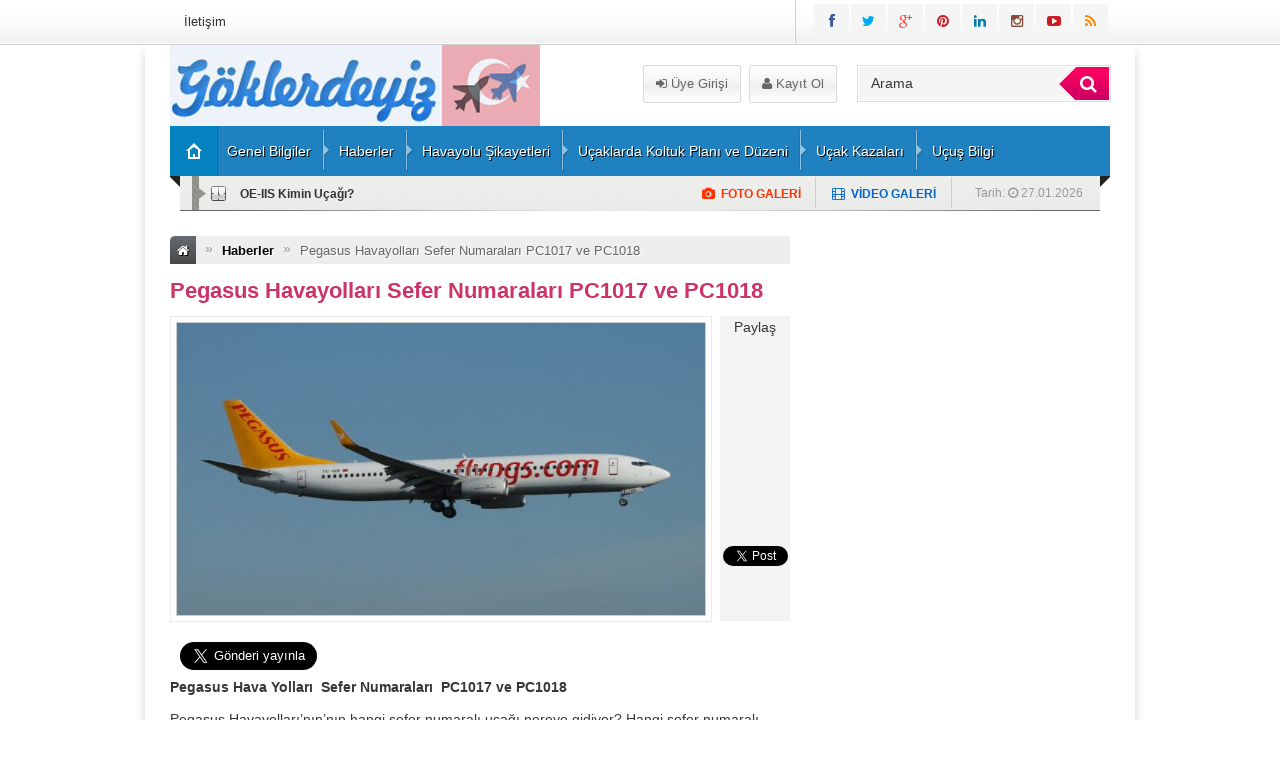

--- FILE ---
content_type: text/html; charset=UTF-8
request_url: https://www.goklerdeyiz.net/pegasus-havayollari-sefer-numaralari-pc1017-ve-pc1018/
body_size: 14649
content:
<!DOCTYPE html>
<html lang="tr"
    xmlns:og="http://opengraphprotocol.org/schema/"
    xmlns:fb="http://www.facebook.com/2008/fbml">
<head>
<meta charset="UTF-8" />
<link rel="stylesheet" type="text/css" media="all" href="https://www.goklerdeyiz.net/wp-content/themes/EsenPortal/style.css?v=1.4" />
<link href="https://www.goklerdeyiz.net/wp-content/themes/EsenPortal/css/animate.min.css" rel="stylesheet" />
 <link rel="shortcut icon" href="https://www.goklerdeyiz.net/wp-content/uploads/2021/03/Screenshot_3105.jpg" type="image/x-icon" /> 

<script async src="https://pagead2.googlesyndication.com/pagead/js/adsbygoogle.js?client=ca-pub-1860214482795112"
     crossorigin="anonymous"></script>
<script async src="//pagead2.googlesyndication.com/pagead/js/adsbygoogle.js"></script>
<script>
     (adsbygoogle = window.adsbygoogle || []).push({
          google_ad_client: "ca-pub-1860214482795112",
          enable_page_level_ads: true
     });
</script>

<meta name="google-site-verification" content="EqoxNjM7uVkrqaUqilJBYV_YdwkT5rHrgn0sig9zeAY" />


<style type="text/css">
.sol_reklam_160x600 {
		position: fixed;
		background-repeat: no-repeat;
	width: 160px;
	display: inline;
	margin-top: 0px;
	height: 600px;
	padding: 0px;
	margin-right: 0px;
	margin-bottom: 0px;
	margin-left: 0px;
}
.sag_reklam_160x600 {
		position: fixed;
		background-repeat: no-repeat;
	width: 160px;
	display: inline;
	margin-top: 46px;
	height: 600px;
	padding: 0px;
	margin-right: 0px;
	margin-bottom: 0px;
	margin-left: 495px;
}
.arama{height:81px;width:630px;position:relative;}
.arama_abs{height:44px;width:245px;position:absolute;left:378px;top:21px;}
.uyeol{position:absolute;height:38px;width:216px;left:155px;top:20px;}
.logo{height:81px;width:310px;}
.enust_970_reklam{height:90px;width:970px;display:block;float:left;margin-left:10px;margin-top:10px;text-align:center;}
body {

	
		
}
</style>
<link rel="stylesheet" href="https://www.goklerdeyiz.net/wp-content/themes/EsenPortal/css/font-awesome-4.0.3/css/font-awesome.min.css" />
<link href='http://fonts.googleapis.com/css?family=Open+Sans:400,600,700&subset=latin,latin-ext' rel='stylesheet' type='text/css'>
<link href='http://fonts.googleapis.com/css?family=Bree+Serif&subset=latin,latin-ext' rel='stylesheet' type='text/css'>
<link href='http://fonts.googleapis.com/css?family=Hammersmith+One&subset=latin,latin-ext' rel='stylesheet' type='text/css'><style type="text/css">#ananav ul li a{font-family: "Hammersmith One", sans-serif; line-height:50px;font-style:normal;color:#ffffff;font-size:14px;}</style><title>Pegasus Havayolları Sefer Numaraları PC1017 ve PC1018 &#8211; Göklerdeyiz Havacılık Sitesi</title>
<meta name='robots' content='max-image-preview:large' />
<link rel='dns-prefetch' href='//code.jquery.com' />
<link rel='dns-prefetch' href='//s.w.org' />
<link rel="alternate" type="application/rss+xml" title="Göklerdeyiz Havacılık Sitesi &raquo; Pegasus Havayolları Sefer Numaraları PC1017 ve PC1018 yorum beslemesi" href="https://www.goklerdeyiz.net/pegasus-havayollari-sefer-numaralari-pc1017-ve-pc1018/feed/" />
    <meta property="og:title" content="Pegasus Havayolları Sefer Numaraları PC1017 ve PC1018"/>
    <meta property="og:description" content="Pegasus Hava Yolları  Sefer Numaraları  PC1017 ve PC1018


Pegasus Havayolları’nın’nın hangi sefer numaralı uçağı nereye gidiyor? Hangi sefer numaralı sefer kaç saat sürüyor? Hepsini elimizden geldiğince sizlerle paylaşmaya çalışacağız. Sefer ( Uçuş ) numarası dediğimiz şey …"/>
    <meta property="og:type" content="article"/>
    <meta property="og:url" content="https://www.goklerdeyiz.net/pegasus-havayollari-sefer-numaralari-pc1017-ve-pc1018/"/>
    <meta property="og:site_name" content="Göklerdeyiz Havacılık Sitesi"/>
    <meta property="og:image" content="https://www.goklerdeyiz.net/wp-content/uploads/2021/07/Pegasus3.jpg"/>
<script type="text/javascript">
window._wpemojiSettings = {"baseUrl":"https:\/\/s.w.org\/images\/core\/emoji\/13.1.0\/72x72\/","ext":".png","svgUrl":"https:\/\/s.w.org\/images\/core\/emoji\/13.1.0\/svg\/","svgExt":".svg","source":{"concatemoji":"https:\/\/www.goklerdeyiz.net\/wp-includes\/js\/wp-emoji-release.min.js?ver=5.9.12"}};
/*! This file is auto-generated */
!function(e,a,t){var n,r,o,i=a.createElement("canvas"),p=i.getContext&&i.getContext("2d");function s(e,t){var a=String.fromCharCode;p.clearRect(0,0,i.width,i.height),p.fillText(a.apply(this,e),0,0);e=i.toDataURL();return p.clearRect(0,0,i.width,i.height),p.fillText(a.apply(this,t),0,0),e===i.toDataURL()}function c(e){var t=a.createElement("script");t.src=e,t.defer=t.type="text/javascript",a.getElementsByTagName("head")[0].appendChild(t)}for(o=Array("flag","emoji"),t.supports={everything:!0,everythingExceptFlag:!0},r=0;r<o.length;r++)t.supports[o[r]]=function(e){if(!p||!p.fillText)return!1;switch(p.textBaseline="top",p.font="600 32px Arial",e){case"flag":return s([127987,65039,8205,9895,65039],[127987,65039,8203,9895,65039])?!1:!s([55356,56826,55356,56819],[55356,56826,8203,55356,56819])&&!s([55356,57332,56128,56423,56128,56418,56128,56421,56128,56430,56128,56423,56128,56447],[55356,57332,8203,56128,56423,8203,56128,56418,8203,56128,56421,8203,56128,56430,8203,56128,56423,8203,56128,56447]);case"emoji":return!s([10084,65039,8205,55357,56613],[10084,65039,8203,55357,56613])}return!1}(o[r]),t.supports.everything=t.supports.everything&&t.supports[o[r]],"flag"!==o[r]&&(t.supports.everythingExceptFlag=t.supports.everythingExceptFlag&&t.supports[o[r]]);t.supports.everythingExceptFlag=t.supports.everythingExceptFlag&&!t.supports.flag,t.DOMReady=!1,t.readyCallback=function(){t.DOMReady=!0},t.supports.everything||(n=function(){t.readyCallback()},a.addEventListener?(a.addEventListener("DOMContentLoaded",n,!1),e.addEventListener("load",n,!1)):(e.attachEvent("onload",n),a.attachEvent("onreadystatechange",function(){"complete"===a.readyState&&t.readyCallback()})),(n=t.source||{}).concatemoji?c(n.concatemoji):n.wpemoji&&n.twemoji&&(c(n.twemoji),c(n.wpemoji)))}(window,document,window._wpemojiSettings);
</script>
<style type="text/css">
img.wp-smiley,
img.emoji {
	display: inline !important;
	border: none !important;
	box-shadow: none !important;
	height: 1em !important;
	width: 1em !important;
	margin: 0 0.07em !important;
	vertical-align: -0.1em !important;
	background: none !important;
	padding: 0 !important;
}
</style>
	<link rel='stylesheet' id='wp-block-library-css'  href='https://www.goklerdeyiz.net/wp-includes/css/dist/block-library/style.min.css?ver=5.9.12' type='text/css' media='all' />
<style id='global-styles-inline-css' type='text/css'>
body{--wp--preset--color--black: #000000;--wp--preset--color--cyan-bluish-gray: #abb8c3;--wp--preset--color--white: #ffffff;--wp--preset--color--pale-pink: #f78da7;--wp--preset--color--vivid-red: #cf2e2e;--wp--preset--color--luminous-vivid-orange: #ff6900;--wp--preset--color--luminous-vivid-amber: #fcb900;--wp--preset--color--light-green-cyan: #7bdcb5;--wp--preset--color--vivid-green-cyan: #00d084;--wp--preset--color--pale-cyan-blue: #8ed1fc;--wp--preset--color--vivid-cyan-blue: #0693e3;--wp--preset--color--vivid-purple: #9b51e0;--wp--preset--gradient--vivid-cyan-blue-to-vivid-purple: linear-gradient(135deg,rgba(6,147,227,1) 0%,rgb(155,81,224) 100%);--wp--preset--gradient--light-green-cyan-to-vivid-green-cyan: linear-gradient(135deg,rgb(122,220,180) 0%,rgb(0,208,130) 100%);--wp--preset--gradient--luminous-vivid-amber-to-luminous-vivid-orange: linear-gradient(135deg,rgba(252,185,0,1) 0%,rgba(255,105,0,1) 100%);--wp--preset--gradient--luminous-vivid-orange-to-vivid-red: linear-gradient(135deg,rgba(255,105,0,1) 0%,rgb(207,46,46) 100%);--wp--preset--gradient--very-light-gray-to-cyan-bluish-gray: linear-gradient(135deg,rgb(238,238,238) 0%,rgb(169,184,195) 100%);--wp--preset--gradient--cool-to-warm-spectrum: linear-gradient(135deg,rgb(74,234,220) 0%,rgb(151,120,209) 20%,rgb(207,42,186) 40%,rgb(238,44,130) 60%,rgb(251,105,98) 80%,rgb(254,248,76) 100%);--wp--preset--gradient--blush-light-purple: linear-gradient(135deg,rgb(255,206,236) 0%,rgb(152,150,240) 100%);--wp--preset--gradient--blush-bordeaux: linear-gradient(135deg,rgb(254,205,165) 0%,rgb(254,45,45) 50%,rgb(107,0,62) 100%);--wp--preset--gradient--luminous-dusk: linear-gradient(135deg,rgb(255,203,112) 0%,rgb(199,81,192) 50%,rgb(65,88,208) 100%);--wp--preset--gradient--pale-ocean: linear-gradient(135deg,rgb(255,245,203) 0%,rgb(182,227,212) 50%,rgb(51,167,181) 100%);--wp--preset--gradient--electric-grass: linear-gradient(135deg,rgb(202,248,128) 0%,rgb(113,206,126) 100%);--wp--preset--gradient--midnight: linear-gradient(135deg,rgb(2,3,129) 0%,rgb(40,116,252) 100%);--wp--preset--duotone--dark-grayscale: url('#wp-duotone-dark-grayscale');--wp--preset--duotone--grayscale: url('#wp-duotone-grayscale');--wp--preset--duotone--purple-yellow: url('#wp-duotone-purple-yellow');--wp--preset--duotone--blue-red: url('#wp-duotone-blue-red');--wp--preset--duotone--midnight: url('#wp-duotone-midnight');--wp--preset--duotone--magenta-yellow: url('#wp-duotone-magenta-yellow');--wp--preset--duotone--purple-green: url('#wp-duotone-purple-green');--wp--preset--duotone--blue-orange: url('#wp-duotone-blue-orange');--wp--preset--font-size--small: 13px;--wp--preset--font-size--medium: 20px;--wp--preset--font-size--large: 36px;--wp--preset--font-size--x-large: 42px;}.has-black-color{color: var(--wp--preset--color--black) !important;}.has-cyan-bluish-gray-color{color: var(--wp--preset--color--cyan-bluish-gray) !important;}.has-white-color{color: var(--wp--preset--color--white) !important;}.has-pale-pink-color{color: var(--wp--preset--color--pale-pink) !important;}.has-vivid-red-color{color: var(--wp--preset--color--vivid-red) !important;}.has-luminous-vivid-orange-color{color: var(--wp--preset--color--luminous-vivid-orange) !important;}.has-luminous-vivid-amber-color{color: var(--wp--preset--color--luminous-vivid-amber) !important;}.has-light-green-cyan-color{color: var(--wp--preset--color--light-green-cyan) !important;}.has-vivid-green-cyan-color{color: var(--wp--preset--color--vivid-green-cyan) !important;}.has-pale-cyan-blue-color{color: var(--wp--preset--color--pale-cyan-blue) !important;}.has-vivid-cyan-blue-color{color: var(--wp--preset--color--vivid-cyan-blue) !important;}.has-vivid-purple-color{color: var(--wp--preset--color--vivid-purple) !important;}.has-black-background-color{background-color: var(--wp--preset--color--black) !important;}.has-cyan-bluish-gray-background-color{background-color: var(--wp--preset--color--cyan-bluish-gray) !important;}.has-white-background-color{background-color: var(--wp--preset--color--white) !important;}.has-pale-pink-background-color{background-color: var(--wp--preset--color--pale-pink) !important;}.has-vivid-red-background-color{background-color: var(--wp--preset--color--vivid-red) !important;}.has-luminous-vivid-orange-background-color{background-color: var(--wp--preset--color--luminous-vivid-orange) !important;}.has-luminous-vivid-amber-background-color{background-color: var(--wp--preset--color--luminous-vivid-amber) !important;}.has-light-green-cyan-background-color{background-color: var(--wp--preset--color--light-green-cyan) !important;}.has-vivid-green-cyan-background-color{background-color: var(--wp--preset--color--vivid-green-cyan) !important;}.has-pale-cyan-blue-background-color{background-color: var(--wp--preset--color--pale-cyan-blue) !important;}.has-vivid-cyan-blue-background-color{background-color: var(--wp--preset--color--vivid-cyan-blue) !important;}.has-vivid-purple-background-color{background-color: var(--wp--preset--color--vivid-purple) !important;}.has-black-border-color{border-color: var(--wp--preset--color--black) !important;}.has-cyan-bluish-gray-border-color{border-color: var(--wp--preset--color--cyan-bluish-gray) !important;}.has-white-border-color{border-color: var(--wp--preset--color--white) !important;}.has-pale-pink-border-color{border-color: var(--wp--preset--color--pale-pink) !important;}.has-vivid-red-border-color{border-color: var(--wp--preset--color--vivid-red) !important;}.has-luminous-vivid-orange-border-color{border-color: var(--wp--preset--color--luminous-vivid-orange) !important;}.has-luminous-vivid-amber-border-color{border-color: var(--wp--preset--color--luminous-vivid-amber) !important;}.has-light-green-cyan-border-color{border-color: var(--wp--preset--color--light-green-cyan) !important;}.has-vivid-green-cyan-border-color{border-color: var(--wp--preset--color--vivid-green-cyan) !important;}.has-pale-cyan-blue-border-color{border-color: var(--wp--preset--color--pale-cyan-blue) !important;}.has-vivid-cyan-blue-border-color{border-color: var(--wp--preset--color--vivid-cyan-blue) !important;}.has-vivid-purple-border-color{border-color: var(--wp--preset--color--vivid-purple) !important;}.has-vivid-cyan-blue-to-vivid-purple-gradient-background{background: var(--wp--preset--gradient--vivid-cyan-blue-to-vivid-purple) !important;}.has-light-green-cyan-to-vivid-green-cyan-gradient-background{background: var(--wp--preset--gradient--light-green-cyan-to-vivid-green-cyan) !important;}.has-luminous-vivid-amber-to-luminous-vivid-orange-gradient-background{background: var(--wp--preset--gradient--luminous-vivid-amber-to-luminous-vivid-orange) !important;}.has-luminous-vivid-orange-to-vivid-red-gradient-background{background: var(--wp--preset--gradient--luminous-vivid-orange-to-vivid-red) !important;}.has-very-light-gray-to-cyan-bluish-gray-gradient-background{background: var(--wp--preset--gradient--very-light-gray-to-cyan-bluish-gray) !important;}.has-cool-to-warm-spectrum-gradient-background{background: var(--wp--preset--gradient--cool-to-warm-spectrum) !important;}.has-blush-light-purple-gradient-background{background: var(--wp--preset--gradient--blush-light-purple) !important;}.has-blush-bordeaux-gradient-background{background: var(--wp--preset--gradient--blush-bordeaux) !important;}.has-luminous-dusk-gradient-background{background: var(--wp--preset--gradient--luminous-dusk) !important;}.has-pale-ocean-gradient-background{background: var(--wp--preset--gradient--pale-ocean) !important;}.has-electric-grass-gradient-background{background: var(--wp--preset--gradient--electric-grass) !important;}.has-midnight-gradient-background{background: var(--wp--preset--gradient--midnight) !important;}.has-small-font-size{font-size: var(--wp--preset--font-size--small) !important;}.has-medium-font-size{font-size: var(--wp--preset--font-size--medium) !important;}.has-large-font-size{font-size: var(--wp--preset--font-size--large) !important;}.has-x-large-font-size{font-size: var(--wp--preset--font-size--x-large) !important;}
</style>
<script type='text/javascript' src='//code.jquery.com/jquery-1.11.2.min.js?ver=1.11.0' id='jquery-js'></script>
<link rel="https://api.w.org/" href="https://www.goklerdeyiz.net/wp-json/" /><link rel="alternate" type="application/json" href="https://www.goklerdeyiz.net/wp-json/wp/v2/posts/65423" /><link rel="canonical" href="https://www.goklerdeyiz.net/pegasus-havayollari-sefer-numaralari-pc1017-ve-pc1018/" />
<link rel='shortlink' href='https://www.goklerdeyiz.net/?p=65423' />
<link rel="alternate" type="application/json+oembed" href="https://www.goklerdeyiz.net/wp-json/oembed/1.0/embed?url=https%3A%2F%2Fwww.goklerdeyiz.net%2Fpegasus-havayollari-sefer-numaralari-pc1017-ve-pc1018%2F" />
<link rel="alternate" type="text/xml+oembed" href="https://www.goklerdeyiz.net/wp-json/oembed/1.0/embed?url=https%3A%2F%2Fwww.goklerdeyiz.net%2Fpegasus-havayollari-sefer-numaralari-pc1017-ve-pc1018%2F&#038;format=xml" />
<style type="text/css">.recentcomments a{display:inline !important;padding:0 !important;margin:0 !important;}</style><meta name="twitter:widgets:link-color" content="#000000" /><meta name="twitter:widgets:border-color" content="#000000" /><meta name="twitter:partner" content="tfwp" />
<meta name="twitter:card" content="summary" /><meta name="twitter:title" content="Pegasus Havayolları Sefer Numaraları PC1017 ve PC1018" /><meta name="twitter:site" content="@Goklerdeyiznet" /><meta name="twitter:description" content="Pegasus Hava Yolları  Sefer Numaraları  PC1017 ve PC1018 Pegasus Havayolları’nın’nın hangi sefer numaralı uçağı nereye gidiyor? Hangi sefer numaralı sefer kaç saat sürüyor? Hepsini elimizden geldiğince sizlerle paylaşmaya çalışacağız. Sefer ( Uçuş ) numarası dediğimiz şey havayolu şirketinin kodundan (Türk Hava Yolları THY, Delta DL, United UA şeklinde) sonra gelen numaralardan ibaret. Bazı istisnaları olsa&hellip;" /><meta name="twitter:image" content="https://www.goklerdeyiz.net/wp-content/uploads/2021/07/Pegasus3.jpg" />
</head>
<body class="post-template-default single single-post postid-65423 single-format-standard">

</div>
<div class="sil"></div>

<div id="tepe">
<div class="tepe_icerik">



<div class="sol_absolut">
<div class="sol_reklam_160x600">
<div class="sol_kayan_reklamkodu"><script async src="//pagead2.googlesyndication.com/pagead/js/adsbygoogle.js"></script>
<!-- tc-erh_sidebar-right-1_AdSense1_1x1_as -->
<ins class="adsbygoogle"
     style="display:block"
     data-ad-client="ca-pub-1860214482795112"
     data-ad-slot="8852798182"
     data-ad-format="auto"></ins>
<script>
(adsbygoogle = window.adsbygoogle || []).push({});
</script></div>

</div>
</div>

<div class="sag_absolut">
<div class="sag_reklam_160x600">
<div class="sag_kayan_reklamkodu"><script async src="//pagead2.googlesyndication.com/pagead/js/adsbygoogle.js"></script>
<!-- tc-erh_sidebar-right-1_AdSense1_1x1_as -->
<ins class="adsbygoogle"
     style="display:block"
     data-ad-client="ca-pub-1860214482795112"
     data-ad-slot="8852798182"
     data-ad-format="auto"></ins>
<script>
(adsbygoogle = window.adsbygoogle || []).push({});
</script></div></div>
</div>

<div class="tepe_orta  animated fadeInRight ">
<div id="pagenavmenu">
<ul><li id="menu-item-5" class="menu-item menu-item-type-post_type menu-item-object-page menu-item-5"><a href="https://www.goklerdeyiz.net/iletisim/">İletişim</a></li>
</ul>  </div>
<div class="sosyal_ikonlar">
<ul>
<li class="facebook"><a href="https://www.facebook.com/groups/avienttr/" target="blank" rel="nofollow"><span class="fa fa-facebook"></span></a></li>
<li class="twitter"><a href="https://twitter.com/Goklerdeyiznet" target="blank" rel="nofollow"><span class="fa fa-twitter"></span></a></li>
<li class="gplus"><a href="#" target="blank" rel="nofollow"><span class="fa fa-google-plus"></span></a></li>
<li class="pinterest"><a href="https://tr.pinterest.com/goklerdeyiznet/" target="blank" rel="nofollow"><span class="fa fa-pinterest"></span></a></li>
<li class="linkedin"><a href="#" target="blank" rel="nofollow"><span class="fa fa-linkedin"></span></a></li>
<li class="instagram"><a href="https://www.instagram.com/goklerdeyiznet/" target="blank" rel="nofollow"><span class="fa fa-instagram"></span></a></li>
<li class="youtube"><a href="https://www.youtube.com/" target="blank" rel="nofollow"><span class="fa fa-youtube-play"></span></a></li>
<li class="rss"><a href="https://www.goklerdeyiz.net/feed/rss/" target="blank" rel="nofollow"><span class="fa fa-rss"></span></a></li>
</ul>

</div>
</div>        
</div>   
</div>

<div id="kapsayici">

<div class="icerik">    


<div class="fl logo  animated fadeInRight ">
<a href="https://www.goklerdeyiz.net"><img src="https://www.goklerdeyiz.net/wp-content/uploads/2021/03/yeni-bayrakli.png" alt="Göklerdeyiz Havacılık Sitesi"/></a>

</div>

<div class="fl arama">
<div class="uyeol">
<a class="button uyeol_class" href="https://www.goklerdeyiz.net/giris/" ><i class="fa fa-sign-in"></i> Üye Girişi</a>
<a href="https://www.goklerdeyiz.net/uye-ol/" class="uyeol_class"><i class="fa fa-user"></i> Kayıt Ol</a>
	

</div>


<div class="arama_abs">
<form role="search" method="get" id="searchform" class="searchform" action="https://www.goklerdeyiz.net/">
				<div>
					<label class="screen-reader-text" for="s">Arama:</label>
                  <div class="arama_bg">
					<input type="text" onfocus="if(this.value=='Arama')this.value='';" onblur="if(this.value=='')this.value='Arama';" value="Arama" name="s" id="s" class="transparent">
                    <button type="submit" id="searchsubmit" class="btn btn-success lnk">
                <i class="fa fa-search" style="padding-left:8px;"></i> 
            </button>
                    </div>
				</div>
			</form>
            
            </div>
</div>
<style type="text/css">
.anamenu_nav {
	width:940px;
	line-height:50px;
	height:50px;
	background-color: #2081c1;
}
#ananav ul li ul {
	display:none;
	float: left;
	min-width: 150px;
	position: absolute;
	margin-top:50px;
	left: 0;
	z-index: 999;
	background-color: #2081c1;
}
.ananav_home a   {

    border-right: 1px solid rgba(0, 0, 0, .2);
    background-clip: padding-box; /* for IE9+, Firefox 4+, Opera, Chrome */
	float: left;
	width: 40px;
	background-color:#0583c1;
	height: 50px;
	line-height: 50px;
	padding-left: 7px;
	background-image: url(https://www.goklerdeyiz.net/wp-content/themes/EsenPortal/images/portal_26.png);
	background-repeat: no-repeat;
	background-position: 16px;
	
}

</style>
<div class="anamenu_nav fl">

<div id="ananav" class=" animated fadeInLeft  ">
<div class="ananav_home">
<a href="https://www.goklerdeyiz.net"></a>
</div>
<div id="responkat" class="respon"><i class="fa fa-bars"></i> Kategoriler</div>
<ul><li id="menu-item-4" class="menu-item menu-item-type-taxonomy menu-item-object-category menu-item-4"><a href="https://www.goklerdeyiz.net/kategori/genel/">Genel Bilgiler</a></li>
<li id="menu-item-8" class="menu-item menu-item-type-taxonomy menu-item-object-category current-post-ancestor current-menu-parent current-post-parent menu-item-8"><a href="https://www.goklerdeyiz.net/kategori/haberler/">Haberler</a></li>
<li id="menu-item-8232" class="menu-item menu-item-type-taxonomy menu-item-object-category menu-item-8232"><a href="https://www.goklerdeyiz.net/kategori/havayolu-sikayetleri/">Havayolu Şikayetleri</a></li>
<li id="menu-item-8233" class="menu-item menu-item-type-taxonomy menu-item-object-category menu-item-8233"><a href="https://www.goklerdeyiz.net/kategori/ucaklarda-koltuk-plani-ve-duzeni/">Uçaklarda Koltuk Planı ve Düzeni</a></li>
<li id="menu-item-8234" class="menu-item menu-item-type-taxonomy menu-item-object-category menu-item-8234"><a href="https://www.goklerdeyiz.net/kategori/ucak-kazalari/">Uçak Kazaları</a></li>
<li id="menu-item-14889" class="menu-item menu-item-type-post_type menu-item-object-post menu-item-14889"><a href="https://www.goklerdeyiz.net/turkiye-havalimanlari-ucus-bilgileri/">Uçuş Bilgi</a></li>
</ul>  </div>
</div>
<div class="anamenu_haber fl" style="margin-bottom:25px;">
<div class="s_dakika_oklar">Tarih: 
<i class="fa fa-clock-o"></i>
27.01.2026&nbsp;&nbsp;

</div>

<div class="fotogal_ikon"><i class="fa fa-film"></i> &nbsp;<a href="https://www.goklerdeyiz.net/kategori/videolar/" class="lnk">VİDEO GALERİ</a></div>

<div class="videogal_ikon"><i class="fa fa-camera"></i> &nbsp;<a href="https://www.goklerdeyiz.net/kategori/fotograflar/" class="lnk">FOTO GALERİ</a></div>

<div class="s_dakika">


<ul id="s_dakika">
<li><a href="https://www.goklerdeyiz.net/tc-hjo-kimin-helikopteri/">TC-HJO Kimin Helikopteri?</a></li>
<li><a href="https://www.goklerdeyiz.net/oe-iis-kimin-ucagi/">OE-IIS Kimin Uçağı?</a></li>
<li><a href="https://www.goklerdeyiz.net/m-tngo-kimin-ucagi/">M-TNGO Kimin Uçağı?</a></li>
<li><a href="https://www.goklerdeyiz.net/hz-ksga-kimin-ucagi/">HZ-KSGA Kimin Uçağı?</a></li>
<li><a href="https://www.goklerdeyiz.net/n559g-kimin-ucagi/">N559G Kimin Uçağı?</a></li>
</ul>

</div>
</div>

<div class="anasayfa_genis_orta"> 
</div>


<div id="sol" class=" animated fadeInDown">

<div class="breadcrumbs" xmlns:v="http://rdf.data-vocabulary.org/#"><li class="first"><a href="https://www.goklerdeyiz.net/" rel="v:url" property="v:title"><i class="fa fa-home"></i></a></li><li class="limits"><i class="limit">&raquo;</i></li><li typeof="v:Breadcrumb"><a rel="v:url" property="v:title" href="https://www.goklerdeyiz.net/kategori/haberler/">Haberler</a></li><li class="limits"><i class="limit">&raquo;</i></li><li class="last"><a>Pegasus Havayolları Sefer Numaraları PC1017 ve PC1018</a></li></div><!-- .breadcrumbs -->
<h1 class="hbaslik">Pegasus Havayolları Sefer Numaraları PC1017 ve PC1018</h1>


<div class="hfoto fl mb-10"><img width="620" height="400" src="https://www.goklerdeyiz.net/wp-content/uploads/2021/07/Pegasus3-620x400.jpg" class="alignleft post_thumbnail wp-post-image" alt="" srcset="https://www.goklerdeyiz.net/wp-content/uploads/2021/07/Pegasus3-620x400.jpg 620w, https://www.goklerdeyiz.net/wp-content/uploads/2021/07/Pegasus3-768x495.jpg 768w, https://www.goklerdeyiz.net/wp-content/uploads/2021/07/Pegasus3.jpg 948w" sizes="(max-width: 620px) 100vw, 620px" /></div>
<div class="haber_sosyal fl">
<table width="100%" height="305" border="0" cellpadding="0" cellspacing="0">
    <tr>
      <td height="37" align="center" valign="middle">Paylaş</td>
    </tr>
    <tr>
      <td height="98" align="center" valign="bottom"><fb:like href="http://www.goklerdeyiz.net/pegasus-havayollari-sefer-numaralari-pc1017-ve-pc1018/" send="false" layout="box_count" width="56" show_faces="false"></fb:like></td>
    </tr>
    <tr>
      <td height="95" align="center"><!-- Place this tag where you want the +1 button to render -->
<g:plusone size="tall"></g:plusone>

<!-- Place this render call where appropriate -->
<script type="text/javascript">
  window.___gcfg = {lang: 'tr'};

  (function() {
    var po = document.createElement('script'); po.type = 'text/javascript'; po.async = true;
    po.src = 'https://apis.google.com/js/plusone.js';
    var s = document.getElementsByTagName('script')[0]; s.parentNode.insertBefore(po, s);
  })();
</script></td>
    </tr>
    <tr>
      <td height="85" align="center" valign="bottom"><a href="https://twitter.com/share" style="width: 56px;" class="twitter-share-button" data-url="http://www.goklerdeyiz.net/pegasus-havayollari-sefer-numaralari-pc1017-ve-pc1018/" data-text="Pegasus Havayolları Sefer Numaraları PC1017 ve PC1018" data-via="" data-lang="en" data-count="vertical" data-hashtags="">Tweet</a>
<script>!function(d,s,id){var js,fjs=d.getElementsByTagName(s)[0];if(!d.getElementById(id)){js=d.createElement(s);js.id=id;js.src="//platform.twitter.com/widgets.js";fjs.parentNode.insertBefore(js,fjs);}}(document,"script","twitter-wjs");</script></td>
    </tr>
    <tr>
      <td>&nbsp;</td>
    </tr>
  </table>
</div>




<div class="sil"></div>




<div style="float:left; margin-right:10px; margin-bottom:5px;"><script async src="//pagead2.googlesyndication.com/pagead/js/adsbygoogle.js"></script>
<!-- tc-erh_sidebar-right-1_AdSense1_1x1_as -->
<ins class="adsbygoogle"
     style="display:block"
     data-ad-client="ca-pub-1860214482795112"
     data-ad-slot="8852798182"
     data-ad-format="auto"></ins>
<script>
(adsbygoogle = window.adsbygoogle || []).push({});
</script></div>






<div class="yazi_icerigi">


<div class="twitter-share"><a href="https://twitter.com/intent/tweet?url=https%3A%2F%2Fwww.goklerdeyiz.net%2Fpegasus-havayollari-sefer-numaralari-pc1017-ve-pc1018%2F&#038;via=Goklerdeyiznet" class="twitter-share-button" data-size="large">Tweet</a></div>
<p><strong>Pegasus Hava Yolları  Sefer Numaraları </strong><strong> PC1017 ve PC1018<br />
</strong></p>
<p>Pegasus Havayolları’nın’nın hangi sefer numaralı uçağı nereye gidiyor? Hangi sefer numaralı sefer kaç saat sürüyor? Hepsini elimizden geldiğince sizlerle paylaşmaya çalışacağız. Sefer ( Uçuş ) numarası dediğimiz şey havayolu şirketinin kodundan <em>(Türk Hava Yolları THY, Delta DL, United UA şeklinde)</em> sonra gelen numaralardan ibaret. Bazı istisnaları olsa da genellikle doğuya veya kuzeye yapılan uçuşlar<strong> çift sayılarla</strong>, batıya veya güneye yapılan uçuşlar ise <strong>tek sayılarla</strong> ifade ediliyor.</p>
<p><strong>PC1017 / PGT1017  / PGT99EN nerenin seferi? PC1017 / PGT1017  / PGT99EN </strong><strong>nolu uçuş nereye gidiyor?</strong></p>
<p>Sırada <strong>PC1017 / PGT1017  / PGT99EN </strong> sefer numaralı<strong> uçuş bilgileri </strong> var. <strong>Pegasus </strong><strong>Havayolları</strong>‘nın <strong>PC1017 / PGT1017  / PGT99EN sefer sayılı uçuşu İstanbul Sabiha Gökçen Havalimanı – Cologne Bonn Köln Havalimanı </strong>seferinin uçuş kodudur .  Bu seferler Airbus A320 Neo, Airbus A321 Neo ve Boeing 737  tipi uçaklarla yapılmakta.</p>
<p><strong>İstanbul Sabiha Gökçen Havalimanı – Cologne Bonn Köln Havalimanı seferi uçakla kaç saat sürüyor? </strong><strong>İstanbul Sabiha Gökçen Havalimanı – Cologne Bonn Köln Havalimanı seferi uçuş süresi. İstanbul Sabiha Gökçen Havalimanı – Cologne Bonn Köln Havalimanı seferi uçakla ne kadar sürüyor? </strong></p>
<p><strong>İstanbul Sabiha Gökçen Havalimanı – Cologne Bonn Köln Havalimanı </strong>arası uçaklar, hava şartları ve inilen kalkılan meydanlardaki şartlarla alakalı olarak değişkenlik gösterebilmekte. Ancak ortalama olarak uçuşun yaklaşık 1.5 saat dakika civarında  sürdüğünü söyleyebiliriz.</p>
<p><strong>PC1018 / PGT1018 / PGT48JT nerenin seferi? </strong><strong>PC1018 / PGT1018 / PGT48JT </strong> <strong>nolu uçuş nereye gidiyor?</strong></p>
<p>Sırada <strong>PC1018 / PGT1018 / PGT48JT </strong>sefer numaralı<strong> uçuş bilgileri </strong> var. <strong>Pegasus Havayolları</strong>‘nın <strong>PC1018 / PGT1018 / PGT48JT </strong> <strong>sefer sayılı uçuşu Cologne Bonn Köln Havalimanı – İstanbul Sabiha Gökçen Havalimanı </strong>seferinin uçuş kodudur .  Bu seferler Airbus A320 Neo, Airbus A321 Neo ve Boeing 737  tipi uçaklarla yapılmakta.</p>
<p><strong> Cologne Bonn Köln Havalimanı – İstanbul Sabiha Gökçen Havalimanı seferi uçakla kaç saat sürüyor? Cologne Bonn Köln Havalimanı – İstanbul Sabiha Gökçen Havalimanı seferi uçuş süresi. Cologne Bonn Köln Havalimanı – İstanbul Sabiha Gökçen Havalimanı seferi uçakla ne kadar sürüyor? </strong></p>
<p><strong> Cologne Bonn Köln Havalimanı – İstanbul Sabiha Gökçen Havalimanı</strong> arası uçaklar, hava şartları ve inilen kalkılan meydanlardaki şartlarla alakalı olarak değişkenlik gösterebilmekte. Ancak ortalama olarak uçuşun yaklaşık 1 saat civarında  sürdüğünü söyleyebiliriz.</p>
<p><a href="https://www.goklerdeyiz.net/pegasus-havayollari-sefer-numaralari/" target="_blank" rel="noopener"><em><strong>Pegasus Havayolları’nın diğer seferleri için TIKLAYINIZ</strong></em></a></p>
<div>
<div>
<p><strong>İstanbul Sabiha Gökçen – Cologne Bonn Köln </strong><strong>uçak bileti ne kadar? </strong></p>
<p><strong>İstanbul Sabiha Gökçen – Cologne Bonn Köln uçak bileti fiyatı?</strong></p>
<p><strong> İstanbul Sabiha Gökçen – Cologne Bonn Köln uçak bileti fiyat? </strong></p>
<p><strong>İstanbul Sabiha Gökçen – Cologne Bonn Köln plane ticket price. </strong></p>
<p><strong>İstanbul Sabiha Gökçen – Cologne Bonn Köln ucuz uçak bileti. </strong></p>
<p><strong>İstanbul Sabiha Gökçen – Cologne Bonn Köln uçak bileti. </strong></p>
<p><strong>İstanbul Sabiha Gökçen – Cologne Bonn Köln uçak bileti kaç lira? </strong></p>
<p><strong>İstanbul Sabiha Gökçen – Cologne Bonn Köln uçak bileti kaç dolar? </strong></p>
<p><strong>İstanbul Sabiha Gökçen – Cologne Bonn Köln uçak bileti varmı? </strong></p>
<p><strong>İstanbul Sabiha Gökçen – Cologne Bonn Köln uçağı ne zaman inecek? </strong></p>
<p><strong>İstanbul Sabiha Gökçen – Cologne Bonn Köln uçağı ne zaman indi?. </strong></p>
<p><strong>İstanbul Sabiha Gökçen – Cologne Bonn Köln uçağı indi mi? </strong></p>
<p><strong>İstanbul Sabiha Gökçen – Cologne Bonn Köln uçağı iniş saati. </strong></p>
<p><strong>İstanbul Sabiha Gökçen – Cologne Bonn Köln plane landing. </strong></p>
<p><strong>İstanbul Sabiha Gökçen – Cologne Bonn Köln plane ticket. </strong></p>
<p><strong>İstanbul Sabiha Gökçen – Cologne Bonn Köln uçak seferi iptal mi?<br />
</strong></p>
<p><strong> Cologne Bonn Köln – İstanbul Sabiha Gökçen uçak bileti ne kadar? </strong></p>
<p><strong> Cologne Bonn Köln– İstanbul Sabiha Gökçen uçak bileti fiyatı? </strong></p>
<p><strong> Cologne Bonn Köln– İstanbul Sabiha Gökçen uçak bileti fiyat? </strong></p>
<p><strong> Cologne Bonn Köln – İstanbul Sabiha Gökçen ucuz uçak bileti. </strong></p>
<p><strong> Cologne Bonn Köln – İstanbul Sabiha Gökçen uçak bileti. </strong></p>
<p><strong> Cologne Bonn Köln – İstanbul Sabiha Gökçen uçak bileti kaç lira? </strong></p>
<p><strong> Cologne Bonn Köln – İstanbul Sabiha Gökçen uçak bileti kaç dolar? </strong></p>
<p><strong> Cologne Bonn Köln – İstanbul Sabiha Gökçen uçak bileti varmı? </strong></p>
<p><strong> Cologne Bonn Köln – İstanbul Sabiha Gökçen plane ticket. </strong></p>
<p><strong> Cologne Bonn Köln – İstanbul Sabiha Gökçen uçağı ne zaman inecek? </strong></p>
<p><strong> Cologne Bonn Köln – İstanbul Sabiha Gökçen uçağı ne zaman indi? </strong></p>
<p><strong> Cologne Bonn Köln – İstanbul Sabiha Gökçen uçağı indi mi? </strong></p>
<p><strong> Cologne Bonn Köln – İstanbul Sabiha Gökçen uçağı iniş saati.</strong></p>
<p><strong> Cologne Bonn Köln – İstanbul Sabiha Gökçen </strong> <strong>plane landing. </strong></p>
<p><strong> Cologne Bonn Köln – İstanbul Sabiha Gökçen plane ticket price.</strong></p>
<p><strong> Cologne Bonn Köln – İstanbul Sabiha Gökçen uçak seferi iptal mi?</strong></p>
</div>
</div>

<div class="twitter-share"><a href="https://twitter.com/intent/tweet?url=https%3A%2F%2Fwww.goklerdeyiz.net%2Fpegasus-havayollari-sefer-numaralari-pc1017-ve-pc1018%2F&#038;via=Goklerdeyiznet" class="twitter-share-button" data-size="large">Tweet</a></div>



</div>




<div style="float:left; margin-bottom:5px; width:620px;">
<script async src="//pagead2.googlesyndication.com/pagead/js/adsbygoogle.js"></script>
<!-- tc-erh_sidebar-right-1_AdSense1_1x1_as -->
<ins class="adsbygoogle"
     style="display:block"
     data-ad-client="ca-pub-1860214482795112"
     data-ad-slot="8852798182"
     data-ad-format="auto"></ins>
<script>
(adsbygoogle = window.adsbygoogle || []).push({});
</script></div>

<div style="margin-bottom:-15px; margin-top:20px; font-size:16px; width:620px; float:left; border-bottom:dashed; border-bottom-width:1px; border-bottom-color:#999999;">
<font style="font-family:Bree Serif; padding-left:5px; padding-bottom:5px;">Bu yazı <font color="#CC0000">288</font> kere okundu. </font>
</div>



<div style="width:620px; height:80px; margin-top:20px; float:left;">

<div class="btn-social-wrapper">
                <a class="btn-social btn-facebook" href="https://www.facebook.com/sharer/sharer.php?u=http://www.goklerdeyiz.net/pegasus-havayollari-sefer-numaralari-pc1017-ve-pc1018/" onclick="window.open(this.href, 'facebook-share','width=605,height=370');return false;"><div class="sosyal_ikon_y"><i class="fa fa-facebook-square"></i></div> Facebook'ta Paylaş
                </a>
                <a class="btn-social btn-twitter" href="http://twitter.com/share?text=Pegasus Havayolları Sefer Numaraları PC1017 ve PC1018&amp;url=http://www.goklerdeyiz.net/pegasus-havayollari-sefer-numaralari-pc1017-ve-pc1018/" onclick="window.open(this.href, 'twitter-share', 'width=570,height=290');return false;"><div class="sosyal_ikon_y"><i class="fa fa-twitter-square"></i></div> Tweetle
                </a>
                <a class="btn-social btn-google" href="https://plus.google.com/share?url=http://www.goklerdeyiz.net/pegasus-havayollari-sefer-numaralari-pc1017-ve-pc1018/" onclick="window.open(this.href, 'google-plus-share', 'width=490,height=530');return false;"><div class="sosyal_ikon_y"><i class="fa fa-google-plus-square"></i></div> Google+ Paylaş
                </a>
                <a class="btn-social btn-linkedin" href="http://www.linkedin.com/shareArticle?mini=true&amp;url=http://www.goklerdeyiz.net/pegasus-havayollari-sefer-numaralari-pc1017-ve-pc1018/&amp;title=Pegasus Havayolları Sefer Numaraları PC1017 ve PC1018" onclick="window.open(this.href, 'google-plus-share', 'width=490,height=530');return false;"><div class="sosyal_ikon_y"><i class="fa fa-linkedin-square"></i></div> LinkedIn'de Paylaş
                </a>
</div>
</div>


<div class="yorumlar fl w_600px">
<style type="text/css">
#anatab li.c_aktif {
	color: #FFF;
	-webkit-box-shadow: inset 0px 7px 7px -3px rgba(0,0,0,0.20);
	-moz-box-shadow: inset 0px 7px 7px -3px rgba(0,0,0,0.20);
	box-shadow: inset 0px 7px 7px -3px rgba(0,0,0,0.20);	
	background-color: #ff050d ;
}
#anatab {
	border-bottom-color: #ff050d;
}
</style>

<ul id="anatab">
<li><i class="fa fa-comments"></i> Site Yorum</li>
<li><i class="fa fa-facebook"></i> Facebook Yorum</li>
</ul>

<div class="anatab_icerik">

<div class="tab_ici">


<!-- You can start editing here. -->
<div id="commentsbox">

			<!-- If comments are open, but there are no comments. -->

	 

<div id="comment-form">
<div id="respond">

<h3>Bir yorum bırak</h3>

<div class="cancel-comment-reply">
	<small><a rel="nofollow" id="cancel-comment-reply-link" href="/pegasus-havayollari-sefer-numaralari-pc1017-ve-pc1018/#respond" style="display:none;">Cevabı iptal etmek için tıklayın.</a></small>
</div>


<form action="https://www.goklerdeyiz.net/wp-comments-post.php" method="post" id="commentform">

<div style="width:200px; margin-right:10px; float:left;">
<label for="author">İsim <small>(gerekli)</small></label>
<input type="text" name="author" id="author" value="" size="22" tabindex="1" aria-required='true' />

<label for="email">E-Posta <small>(gerekli)</small></label>
<input type="text" name="email" id="email" value="" size="22" tabindex="2" aria-required='true' />

<label for="url">Website</label>
<input type="text" name="url" id="url" value="" size="22" tabindex="3" />


</div>

<textarea name="comment" id="comment" cols="100%" rows="10" tabindex="4" ></textarea>
<div style="width:620px; height:50px; float:left; margin-top:5px; margin-bottom:15px;">
<input name="submit" type="submit" id="commentSubmit" tabindex="5" value="Gönder" />
</div>
<input type='hidden' name='comment_post_ID' value='65423' id='comment_post_ID' />
<input type='hidden' name='comment_parent' id='comment_parent' value='0' />
<p style="display: none;"><input type="hidden" id="akismet_comment_nonce" name="akismet_comment_nonce" value="2a2dc9f89a" /></p><p style="display: none !important;" class="akismet-fields-container" data-prefix="ak_"><label>&#916;<textarea name="ak_hp_textarea" cols="45" rows="8" maxlength="100"></textarea></label><input type="hidden" id="ak_js_1" name="ak_js" value="27"/><script>document.getElementById( "ak_js_1" ).setAttribute( "value", ( new Date() ).getTime() );</script></p>
</form>

</div>
</div>

</div>


<!-- -------------------------- -->

</div>

</div>


<div class="anatab_icerik">
<h3 class="yorum_baslik_h3"  style="margin-bottom:20px;">Bir yorum bırak</h3>

<div class="tab_ici">
<div class="fb-comments" data-href="http://www.goklerdeyiz.net/pegasus-havayollari-sefer-numaralari-pc1017-ve-pc1018/" data-width="620" data-numposts="5" data-colorscheme="light"></div>
</div>

</div>


</div>

<div class="yazar-bilgisi">
<h3 class="yazar-hakkinda">YAZAR HAKKINDA</h3>

<div class="yazar_resim">
<a href="https://www.goklerdeyiz.net/author/admin/"><img src="" alt="" width="80" height="80" border="0"></a>
</div>
<div class="yazar-adi"><a href="https://www.goklerdeyiz.net/author/admin/">Goklerdeyiz Admin</a> </div>
<div class="yazar-aciklama"> </div>

</div>






<div class="haber_blok2 fl">
<h3 class="ozel_h3">Bunlar da ilginizi çekebilir</h3>
<ul>
<li>
<a href="https://www.goklerdeyiz.net/tc-hjo-kimin-helikopteri/" title="TC-HJO Kimin Helikopteri?">
<img src="https://www.goklerdeyiz.net/wp-content/uploads/2023/07/helikopter-140x105.jpg" data-original="https://www.goklerdeyiz.net/wp-content/uploads/2023/07/helikopter-140x105.jpg" class="hb2_resim lnk lazy" title="TC-HJO Kimin Helikopteri?" alt="TC-HJO Kimin Helikopteri?" style="border:none;" />
<span class="hb2_baslik lnk" style="font-family:Arial, Helvetica, sans-serif;">TC-HJO Kimin Helikopteri?</span>
<span class="hb2_foto_ikonu lnk"><i class="fa fa-link"></i></span>
</a>
</li>
 <li>
<a href="https://www.goklerdeyiz.net/oe-iis-kimin-ucagi/" title="OE-IIS Kimin Uçağı?">
<img src="https://www.goklerdeyiz.net/wp-content/uploads/2021/04/plane-without-moving-parts-140x105.jpg" data-original="https://www.goklerdeyiz.net/wp-content/uploads/2021/04/plane-without-moving-parts-140x105.jpg" class="hb2_resim lnk lazy" title="OE-IIS Kimin Uçağı?" alt="OE-IIS Kimin Uçağı?" style="border:none;" />
<span class="hb2_baslik lnk" style="font-family:Arial, Helvetica, sans-serif;">OE-IIS Kimin Uçağı?</span>
<span class="hb2_foto_ikonu lnk"><i class="fa fa-link"></i></span>
</a>
</li>
 <li>
<a href="https://www.goklerdeyiz.net/m-tngo-kimin-ucagi/" title="M-TNGO Kimin Uçağı?">
<img src="https://www.goklerdeyiz.net/wp-content/uploads/2021/04/plane-without-moving-parts-140x105.jpg" data-original="https://www.goklerdeyiz.net/wp-content/uploads/2021/04/plane-without-moving-parts-140x105.jpg" class="hb2_resim lnk lazy" title="M-TNGO Kimin Uçağı?" alt="M-TNGO Kimin Uçağı?" style="border:none;" />
<span class="hb2_baslik lnk" style="font-family:Arial, Helvetica, sans-serif;">M-TNGO Kimin Uçağı?</span>
<span class="hb2_foto_ikonu lnk"><i class="fa fa-link"></i></span>
</a>
</li>
 <li>
<a href="https://www.goklerdeyiz.net/hz-ksga-kimin-ucagi/" title="HZ-KSGA Kimin Uçağı?">
<img src="https://www.goklerdeyiz.net/wp-content/uploads/2021/04/plane-without-moving-parts-140x105.jpg" data-original="https://www.goklerdeyiz.net/wp-content/uploads/2021/04/plane-without-moving-parts-140x105.jpg" class="hb2_resim lnk lazy" title="HZ-KSGA Kimin Uçağı?" alt="HZ-KSGA Kimin Uçağı?" style="border:none;" />
<span class="hb2_baslik lnk" style="font-family:Arial, Helvetica, sans-serif;">HZ-KSGA Kimin Uçağı?</span>
<span class="hb2_foto_ikonu lnk"><i class="fa fa-link"></i></span>
</a>
</li>
 <li>
<a href="https://www.goklerdeyiz.net/n559g-kimin-ucagi/" title="N559G Kimin Uçağı?">
<img src="https://www.goklerdeyiz.net/wp-content/uploads/2021/04/plane-without-moving-parts-140x105.jpg" data-original="https://www.goklerdeyiz.net/wp-content/uploads/2021/04/plane-without-moving-parts-140x105.jpg" class="hb2_resim lnk lazy" title="N559G Kimin Uçağı?" alt="N559G Kimin Uçağı?" style="border:none;" />
<span class="hb2_baslik lnk" style="font-family:Arial, Helvetica, sans-serif;">N559G Kimin Uçağı?</span>
<span class="hb2_foto_ikonu lnk"><i class="fa fa-link"></i></span>
</a>
</li>
 <li>
<a href="https://www.goklerdeyiz.net/d-cicu-kimin-ucagi/" title="D-CICU Kimin Uçağı?">
<img src="https://www.goklerdeyiz.net/wp-content/uploads/2021/04/plane-without-moving-parts-140x105.jpg" data-original="https://www.goklerdeyiz.net/wp-content/uploads/2021/04/plane-without-moving-parts-140x105.jpg" class="hb2_resim lnk lazy" title="D-CICU Kimin Uçağı?" alt="D-CICU Kimin Uçağı?" style="border:none;" />
<span class="hb2_baslik lnk" style="font-family:Arial, Helvetica, sans-serif;">D-CICU Kimin Uçağı?</span>
<span class="hb2_foto_ikonu lnk"><i class="fa fa-link"></i></span>
</a>
</li>
 <li>
<a href="https://www.goklerdeyiz.net/cs-dxg-kimin-ucagi/" title="CS-DXG Kimin Uçağı?">
<img src="https://www.goklerdeyiz.net/wp-content/uploads/2021/04/plane-without-moving-parts-140x105.jpg" data-original="https://www.goklerdeyiz.net/wp-content/uploads/2021/04/plane-without-moving-parts-140x105.jpg" class="hb2_resim lnk lazy" title="CS-DXG Kimin Uçağı?" alt="CS-DXG Kimin Uçağı?" style="border:none;" />
<span class="hb2_baslik lnk" style="font-family:Arial, Helvetica, sans-serif;">CS-DXG Kimin Uçağı?</span>
<span class="hb2_foto_ikonu lnk"><i class="fa fa-link"></i></span>
</a>
</li>
 <li>
<a href="https://www.goklerdeyiz.net/n194mf-kimin-ucagi/" title="N194MF Kimin Uçağı?">
<img src="https://www.goklerdeyiz.net/wp-content/uploads/2021/04/plane-without-moving-parts-140x105.jpg" data-original="https://www.goklerdeyiz.net/wp-content/uploads/2021/04/plane-without-moving-parts-140x105.jpg" class="hb2_resim lnk lazy" title="N194MF Kimin Uçağı?" alt="N194MF Kimin Uçağı?" style="border:none;" />
<span class="hb2_baslik lnk" style="font-family:Arial, Helvetica, sans-serif;">N194MF Kimin Uçağı?</span>
<span class="hb2_foto_ikonu lnk"><i class="fa fa-link"></i></span>
</a>
</li>
 
</ul>
</div>





<div class="w_600px fl">

<h3 class="ozel_h3" style="color:#F99;">Birde bunlara bakın</h3>

<ul class="random_yazi_ici">
<li><a href="https://www.goklerdeyiz.net/nereden-gelmisler-neredeler-tc-jzt/" title="Nereden Gelmişler? Neredeler? TC-JZT">Nereden Gelmişler? Neredeler? TC-JZT</a></li>
<li><a href="https://www.goklerdeyiz.net/g-legc-kimin-ucagi/" title="G-LEGC Kimin Uçağı?">G-LEGC Kimin Uçağı?</a></li>
<li><a href="https://www.goklerdeyiz.net/video-turk-hava-yollari-ucagi-ile-yanyana/" title="Video &#8211; Türk Hava Yolları Uçağı İle Yanyana">Video &#8211; Türk Hava Yolları Uçağı İle Yanyana</a></li>
<li><a href="https://www.goklerdeyiz.net/pegasusun-yeni-ucaklari-ilk-ucuslarini-yapti/" title="Pegasus&#8217;un Yeni uçakları İlk Uçuşlarını Yaptı">Pegasus&#8217;un Yeni uçakları İlk Uçuşlarını Yaptı</a></li>
<li><a href="https://www.goklerdeyiz.net/teknofestte-milli-savas-ucagi-surprizi/" title="TEKNOFEST&#8217;te Milli Savaş Uçağı Sürprizi">TEKNOFEST&#8217;te Milli Savaş Uçağı Sürprizi</a></li>
<li><a href="https://www.goklerdeyiz.net/hz-a22-kimin-ucagi/" title="HZ-A22 Kimin Uçağı?">HZ-A22 Kimin Uçağı?</a></li>
<li><a href="https://www.goklerdeyiz.net/turk-hava-yollari-sefer-numaralari-tk836-ve-tk837/" title="Türk Hava Yolları Sefer Numaraları TK836 ve TK837">Türk Hava Yolları Sefer Numaraları TK836 ve TK837</a></li>
<li><a href="https://www.goklerdeyiz.net/nereden-gelmisler-neredeler-tc-cpg/" title="Nereden Gelmişler? Neredeler? TC-CPG">Nereden Gelmişler? Neredeler? TC-CPG</a></li>
</ul>
<div class="fl mb-10"></div>
</div>







</div>
<!--/sol-->
<div id="sag" class=" animated fadeInRight">
<div class="bilesen"> <div>
 <script async src="//pagead2.googlesyndication.com/pagead/js/adsbygoogle.js"></script>
<!-- tc-erh_sidebar-right-1_AdSense1_1x1_as -->
<ins class="adsbygoogle"
     style="display:block"
     data-ad-client="ca-pub-1860214482795112"
     data-ad-slot="8852798182"
     data-ad-format="auto"></ins>
<script>
(adsbygoogle = window.adsbygoogle || []).push({});
</script> </div>
        </div><div class="bilesen"><style>
.Sidebar_Yazilar_1 .Items li .baslik {
position: absolute;
width: 284px;
bottom: 0px;
left: 0;
margin: 0;
text-shadow: 0 0 4px #000;
	background: -moz-linear-gradient(top,  rgba(0,0,0,0) 0%, rgba(0,0,0,1) 100%); /* FF3.6+ */
	background: -webkit-gradient(linear, left top, left bottom, color-stop(0%,rgba(0,0,0,0)), color-stop(100%,rgba(0,0,0,1))); /* Chrome,Safari4+ */
	background: -webkit-linear-gradient(top,  rgba(0,0,0,0) 0%,rgba(0,0,0,1) 100%); /* Chrome10+,Safari5.1+ */
	background: -o-linear-gradient(top,  rgba(0,0,0,0) 0%,rgba(0,0,0,1) 100%); /* Opera 11.10+ */
	background: -ms-linear-gradient(top,  rgba(0,0,0,0) 0%,rgba(0,0,0,1) 100%); /* IE10+ */
	background: linear-gradient(to bottom,  rgba(0,0,0,0) 0%,rgba(0,0,0,1) 100%); /* W3C */

filter: progid:DXImageTransform.Microsoft.gradient( startColorstr='#00000000', endColorstr='',GradientType=0 );
font-size: 15px;
font-weight: 600;
line-height: 17px;
padding-top: 30px;
padding-right: 8px;
padding-bottom: 15px;
padding-left: 8px;
color: #FFF;
}
.Sidebar_Yazilar_1 .Items li span  a{
	position:absolute;
	top:20%;
	right:-10px;
	background-color:#F0F0F0;
	color:#000000;
	font-size:14px;
	line-height:28px;
	padding-top: 0px;
	padding-right: 12px;
	padding-bottom: 0px;
	padding-left: 12px;
	height: 28px;
	font-weight: 700;
	text-decoration: none;
	z-index: 9999;
}
</style>  
<div class="Sidebar_Yazilar_1 wow fadeInLeft ">

<ul class="Items">
<li style="display: list-item">
<span><a href="https://www.goklerdeyiz.net/kategori/nereden-gelmisler/">NEREDEN GELMİŞLER</a></span>

<a href="https://www.goklerdeyiz.net/nereden-gelmisler-neredeler-tc-sov/">
<img src="https://www.goklerdeyiz.net/wp-content/uploads/2021/05/sunexpress3-300x166.jpg" data-original="https://www.goklerdeyiz.net/wp-content/uploads/2021/05/sunexpress3-300x166.jpg" class="hb2_resim lnk" title="Nereden Gelmişler? Neredeler? TC-SOV" alt="Nereden Gelmişler? Neredeler? TC-SOV" width="300" height="166" />
</a>
<div class="baslik">
<a href="https://www.goklerdeyiz.net/nereden-gelmisler-neredeler-tc-sov/">Nereden Gelmişler? Neredeler? TC-SOV</a>
</div>



</li>
</ul>




</div>

  
	
		</div><div class="bilesen"><style>
.Sidebar_Yazilar_1 .Items li .baslik {
position: absolute;
width: 284px;
bottom: 0px;
left: 0;
margin: 0;
text-shadow: 0 0 4px #000;
	background: -moz-linear-gradient(top,  rgba(0,0,0,0) 0%, rgba(0,0,0,1) 100%); /* FF3.6+ */
	background: -webkit-gradient(linear, left top, left bottom, color-stop(0%,rgba(0,0,0,0)), color-stop(100%,rgba(0,0,0,1))); /* Chrome,Safari4+ */
	background: -webkit-linear-gradient(top,  rgba(0,0,0,0) 0%,rgba(0,0,0,1) 100%); /* Chrome10+,Safari5.1+ */
	background: -o-linear-gradient(top,  rgba(0,0,0,0) 0%,rgba(0,0,0,1) 100%); /* Opera 11.10+ */
	background: -ms-linear-gradient(top,  rgba(0,0,0,0) 0%,rgba(0,0,0,1) 100%); /* IE10+ */
	background: linear-gradient(to bottom,  rgba(0,0,0,0) 0%,rgba(0,0,0,1) 100%); /* W3C */

filter: progid:DXImageTransform.Microsoft.gradient( startColorstr='#00000000', endColorstr='',GradientType=0 );
font-size: 15px;
font-weight: 600;
line-height: 17px;
padding-top: 30px;
padding-right: 8px;
padding-bottom: 15px;
padding-left: 8px;
color: #FFF;
}
.Sidebar_Yazilar_1 .Items li span  a{
	position:absolute;
	top:20%;
	right:-10px;
	background-color:#F0F0F0;
	color:#000000;
	font-size:14px;
	line-height:28px;
	padding-top: 0px;
	padding-right: 12px;
	padding-bottom: 0px;
	padding-left: 12px;
	height: 28px;
	font-weight: 700;
	text-decoration: none;
	z-index: 9999;
}
</style>  
<div class="Sidebar_Yazilar_1 wow fadeInLeft ">

<ul class="Items">
<li style="display: list-item">
<span><a href="https://www.goklerdeyiz.net/kategori/videolar/">VİDEOLAR</a></span>

<a href="https://www.goklerdeyiz.net/video-turk-yildizlari-konya-gosterisi-provasi/">
<img src="https://www.goklerdeyiz.net/wp-content/uploads/2019/05/Screenshot_37-300x166.jpg" data-original="https://www.goklerdeyiz.net/wp-content/uploads/2019/05/Screenshot_37-300x166.jpg" class="hb2_resim lnk" title="Video &#8211; Türk Yıldızları Konya Gösterisi Provası" alt="Video &#8211; Türk Yıldızları Konya Gösterisi Provası" width="300" height="166" />
</a>
<div class="baslik">
<a href="https://www.goklerdeyiz.net/video-turk-yildizlari-konya-gosterisi-provasi/">Video &#8211; Türk Yıldızları Konya Gösterisi Provası</a>
</div>



</li>
</ul>




</div>

  
	
		</div><div class="bilesen"><style>
.Sidebar_Yazilar_1 .Items li .baslik {
position: absolute;
width: 284px;
bottom: 0px;
left: 0;
margin: 0;
text-shadow: 0 0 4px #000;
	background: -moz-linear-gradient(top,  rgba(0,0,0,0) 0%, rgba(66,0,94,1) 100%); /* FF3.6+ */
	background: -webkit-gradient(linear, left top, left bottom, color-stop(0%,rgba(0,0,0,0)), color-stop(100%,rgba(66,0,94,1))); /* Chrome,Safari4+ */
	background: -webkit-linear-gradient(top,  rgba(0,0,0,0) 0%,rgba(66,0,94,1) 100%); /* Chrome10+,Safari5.1+ */
	background: -o-linear-gradient(top,  rgba(0,0,0,0) 0%,rgba(66,0,94,1) 100%); /* Opera 11.10+ */
	background: -ms-linear-gradient(top,  rgba(0,0,0,0) 0%,rgba(66,0,94,1) 100%); /* IE10+ */
	background: linear-gradient(to bottom,  rgba(0,0,0,0) 0%,rgba(66,0,94,1) 100%); /* W3C */

filter: progid:DXImageTransform.Microsoft.gradient( startColorstr='#00000000', endColorstr='#42005e',GradientType=0 );
font-size: 15px;
font-weight: 600;
line-height: 17px;
padding-top: 30px;
padding-right: 8px;
padding-bottom: 15px;
padding-left: 8px;
color: #FFF;
}
.Sidebar_Yazilar_1 .Items li span  a{
	position:absolute;
	top:20%;
	right:-10px;
	background-color:#91147c;
	color:#ffffff;
	font-size:14px;
	line-height:28px;
	padding-top: 0px;
	padding-right: 12px;
	padding-bottom: 0px;
	padding-left: 12px;
	height: 28px;
	font-weight: 700;
	text-decoration: none;
	z-index: 9999;
}
</style>  
<div class="Sidebar_Yazilar_1 wow fadeInLeft ">

<ul class="Items">
<li style="display: list-item">
<span><a href="https://www.goklerdeyiz.net/kategori/fotograflar/">FOTOĞRAFLAR</a></span>

<a href="https://www.goklerdeyiz.net/malaysia-airlines-9m-mrq-boeing-777/">
<img src="https://www.goklerdeyiz.net/wp-content/uploads/2020/03/uqXXam-300x166.jpg" data-original="https://www.goklerdeyiz.net/wp-content/uploads/2020/03/uqXXam-300x166.jpg" class="hb2_resim lnk" title="Malaysia Airlines &#8211; 9M-MRQ &#8211; Boeing 777" alt="Malaysia Airlines &#8211; 9M-MRQ &#8211; Boeing 777" width="300" height="166" />
</a>
<div class="baslik">
<a href="https://www.goklerdeyiz.net/malaysia-airlines-9m-mrq-boeing-777/">Malaysia Airlines &#8211; 9M-MRQ &#8211; Boeing 777</a>
</div>



</li>
</ul>




</div>

  
	
		</div><div class="bilesen"><div class="bilesen-baslik">Son Yazılar</div>
<div class="sagliste_1 wow fadeInRight ">
<ul>
<li><a href="https://www.goklerdeyiz.net/tc-hjo-kimin-helikopteri/"><i class="fa fa-chevron-right lnk2"></i>TC-HJO Kimin Helikopteri?</a></li>
<li><a href="https://www.goklerdeyiz.net/oe-iis-kimin-ucagi/"><i class="fa fa-chevron-right lnk2"></i>OE-IIS Kimin Uçağı?</a></li>
<li><a href="https://www.goklerdeyiz.net/m-tngo-kimin-ucagi/"><i class="fa fa-chevron-right lnk2"></i>M-TNGO Kimin Uçağı?</a></li>
<li><a href="https://www.goklerdeyiz.net/hz-ksga-kimin-ucagi/"><i class="fa fa-chevron-right lnk2"></i>HZ-KSGA Kimin Uçağı?</a></li>
<li><a href="https://www.goklerdeyiz.net/n559g-kimin-ucagi/"><i class="fa fa-chevron-right lnk2"></i>N559G Kimin Uçağı?</a></li>
<li><a href="https://www.goklerdeyiz.net/d-cicu-kimin-ucagi/"><i class="fa fa-chevron-right lnk2"></i>D-CICU Kimin Uçağı?</a></li>
<li><a href="https://www.goklerdeyiz.net/cs-dxg-kimin-ucagi/"><i class="fa fa-chevron-right lnk2"></i>CS-DXG Kimin Uçağı?</a></li>
<li><a href="https://www.goklerdeyiz.net/n194mf-kimin-ucagi/"><i class="fa fa-chevron-right lnk2"></i>N194MF Kimin Uçağı?</a></li>
<li><a href="https://www.goklerdeyiz.net/p4-hmb-kimin-ucagi/"><i class="fa fa-chevron-right lnk2"></i>P4-HMB Kimin Uçağı?</a></li>
<li><a href="https://www.goklerdeyiz.net/i-alvc-kimin-ucagi/"><i class="fa fa-chevron-right lnk2"></i>I-ALVC Kimin Uçağı?</a></li>
<li><a href="https://www.goklerdeyiz.net/g-hney-kimin-ucagi/"><i class="fa fa-chevron-right lnk2"></i>G-HNEY Kimin Uçağı?</a></li>
<li><a href="https://www.goklerdeyiz.net/d-cjmk-kimin-ucagi/"><i class="fa fa-chevron-right lnk2"></i>D-CJMK Kimin Uçağı?</a></li>
</ul>
</div>
<div style="margin-bottom:10px;"></div>	
		</div><div class="bilesen"><div class="bilesen-baslik">Facebookta bizi bulun</div>		<!--iframe src="http://www.facebook.com/plugins/likebox.php?href=https%3A%2F%2Fwww.facebook.com%2Fgoklerdeyiz.net%2F%3Fskip_nax_wizard%3Dtrue&amp;width=300&amp;colorscheme=light&amp;show_faces=true&amp;stream=false&amp;header=false&amp;height=260" scrolling="no" frameborder="0" style="border:none; overflow:hidden; width:300px; height: 260px;" allowTransparency="true" class='fb-iframe"'></iframe-->
		<iframe src="http://www.facebook.com/plugins/likebox.php?href=https%3A%2F%2Fwww.facebook.com%2Fgoklerdeyiz.net%2F%3Fskip_nax_wizard%3Dtrue&amp;width=300&amp;colorscheme=light&amp;show_faces=true&amp;stream=false&amp;header=false&amp;height=260" scrolling="no" frameborder="0" style="border:none; overflow:hidden;  height: 260px;" allowTransparency="true"  class="fb-iframe-widget" id="fb-iframe-widget"></iframe>
		</div><div class="bilesen"><div class="bilesen-baslik">ETİKET BULUTU</div>



<div class="etiketbulutu wow fadeInDown ">
<a href="https://www.goklerdeyiz.net/etiket/airbus-320/" class="tag-cloud-link tag-link-17 tag-link-position-1" style="font-size: 16.067796610169px;" aria-label="Airbus 320 (664 öge)">Airbus 320</a><a href="https://www.goklerdeyiz.net/etiket/airbus-330/" class="tag-cloud-link tag-link-21 tag-link-position-2" style="font-size: 16px;" aria-label="airbus 330 (596 öge)">airbus 330</a><a href="https://www.goklerdeyiz.net/etiket/askeri/" class="tag-cloud-link tag-link-130 tag-link-position-3" style="font-size: 16.694915254237px;" aria-label="askeri (1.556 öge)">askeri</a><a href="https://www.goklerdeyiz.net/etiket/askeri-havacilik/" class="tag-cloud-link tag-link-528 tag-link-position-4" style="font-size: 16.067796610169px;" aria-label="askeri havacılık (666 öge)">askeri havacılık</a><a href="https://www.goklerdeyiz.net/etiket/boeing-737/" class="tag-cloud-link tag-link-11 tag-link-position-5" style="font-size: 16.677966101695px;" aria-label="Boeing 737 (1.525 öge)">Boeing 737</a><a href="https://www.goklerdeyiz.net/etiket/haberler/" class="tag-cloud-link tag-link-75 tag-link-position-6" style="font-size: 18px;" aria-label="haberler (9.053 öge)">haberler</a><a href="https://www.goklerdeyiz.net/etiket/thy/" class="tag-cloud-link tag-link-18 tag-link-position-7" style="font-size: 16.779661016949px;" aria-label="THY (1.718 öge)">THY</a><a href="https://www.goklerdeyiz.net/etiket/turkish-airlines/" class="tag-cloud-link tag-link-400 tag-link-position-8" style="font-size: 16.118644067797px;" aria-label="turkish airlines (712 öge)">turkish airlines</a><a href="https://www.goklerdeyiz.net/etiket/turk-hava-yollari/" class="tag-cloud-link tag-link-20 tag-link-position-9" style="font-size: 16.728813559322px;" aria-label="Türk Hava Yolları (1.629 öge)">Türk Hava Yolları</a><a href="https://www.goklerdeyiz.net/etiket/ataturk-havalimani/" class="tag-cloud-link tag-link-46 tag-link-position-10" style="font-size: 16.186440677966px;" aria-label="İstanbul Atatürk Havalimanı (775 öge)">İstanbul Atatürk Havalimanı</a></div>



        </div><div class="bilesen"><div class="bilesen-baslik">ARŞİV</div>		<label class="screen-reader-text" for="archives-dropdown-3">ARŞİV</label>
		<select id="archives-dropdown-3" name="archive-dropdown">
			
			<option value="">Ay seçin</option>
				<option value='https://www.goklerdeyiz.net/2026/01/'> Ocak 2026 &nbsp;(376)</option>
	<option value='https://www.goklerdeyiz.net/2025/12/'> Aralık 2025 &nbsp;(607)</option>
	<option value='https://www.goklerdeyiz.net/2025/11/'> Kasım 2025 &nbsp;(471)</option>
	<option value='https://www.goklerdeyiz.net/2025/10/'> Ekim 2025 &nbsp;(291)</option>
	<option value='https://www.goklerdeyiz.net/2025/09/'> Eylül 2025 &nbsp;(215)</option>
	<option value='https://www.goklerdeyiz.net/2025/08/'> Ağustos 2025 &nbsp;(172)</option>
	<option value='https://www.goklerdeyiz.net/2025/07/'> Temmuz 2025 &nbsp;(125)</option>
	<option value='https://www.goklerdeyiz.net/2025/06/'> Haziran 2025 &nbsp;(136)</option>
	<option value='https://www.goklerdeyiz.net/2025/05/'> Mayıs 2025 &nbsp;(173)</option>
	<option value='https://www.goklerdeyiz.net/2025/04/'> Nisan 2025 &nbsp;(181)</option>
	<option value='https://www.goklerdeyiz.net/2025/03/'> Mart 2025 &nbsp;(176)</option>
	<option value='https://www.goklerdeyiz.net/2025/02/'> Şubat 2025 &nbsp;(183)</option>
	<option value='https://www.goklerdeyiz.net/2025/01/'> Ocak 2025 &nbsp;(177)</option>
	<option value='https://www.goklerdeyiz.net/2024/12/'> Aralık 2024 &nbsp;(82)</option>
	<option value='https://www.goklerdeyiz.net/2024/11/'> Kasım 2024 &nbsp;(94)</option>
	<option value='https://www.goklerdeyiz.net/2024/10/'> Ekim 2024 &nbsp;(15)</option>
	<option value='https://www.goklerdeyiz.net/2024/09/'> Eylül 2024 &nbsp;(5)</option>
	<option value='https://www.goklerdeyiz.net/2024/08/'> Ağustos 2024 &nbsp;(21)</option>
	<option value='https://www.goklerdeyiz.net/2024/07/'> Temmuz 2024 &nbsp;(132)</option>
	<option value='https://www.goklerdeyiz.net/2024/06/'> Haziran 2024 &nbsp;(199)</option>
	<option value='https://www.goklerdeyiz.net/2024/05/'> Mayıs 2024 &nbsp;(245)</option>
	<option value='https://www.goklerdeyiz.net/2024/04/'> Nisan 2024 &nbsp;(264)</option>
	<option value='https://www.goklerdeyiz.net/2024/03/'> Mart 2024 &nbsp;(267)</option>
	<option value='https://www.goklerdeyiz.net/2024/02/'> Şubat 2024 &nbsp;(180)</option>
	<option value='https://www.goklerdeyiz.net/2024/01/'> Ocak 2024 &nbsp;(95)</option>
	<option value='https://www.goklerdeyiz.net/2023/12/'> Aralık 2023 &nbsp;(265)</option>
	<option value='https://www.goklerdeyiz.net/2023/11/'> Kasım 2023 &nbsp;(287)</option>
	<option value='https://www.goklerdeyiz.net/2023/10/'> Ekim 2023 &nbsp;(271)</option>
	<option value='https://www.goklerdeyiz.net/2023/09/'> Eylül 2023 &nbsp;(292)</option>
	<option value='https://www.goklerdeyiz.net/2023/08/'> Ağustos 2023 &nbsp;(287)</option>
	<option value='https://www.goklerdeyiz.net/2023/07/'> Temmuz 2023 &nbsp;(217)</option>
	<option value='https://www.goklerdeyiz.net/2023/06/'> Haziran 2023 &nbsp;(229)</option>
	<option value='https://www.goklerdeyiz.net/2023/05/'> Mayıs 2023 &nbsp;(156)</option>
	<option value='https://www.goklerdeyiz.net/2023/04/'> Nisan 2023 &nbsp;(130)</option>
	<option value='https://www.goklerdeyiz.net/2023/03/'> Mart 2023 &nbsp;(85)</option>
	<option value='https://www.goklerdeyiz.net/2023/02/'> Şubat 2023 &nbsp;(32)</option>
	<option value='https://www.goklerdeyiz.net/2023/01/'> Ocak 2023 &nbsp;(94)</option>
	<option value='https://www.goklerdeyiz.net/2022/12/'> Aralık 2022 &nbsp;(110)</option>
	<option value='https://www.goklerdeyiz.net/2022/11/'> Kasım 2022 &nbsp;(148)</option>
	<option value='https://www.goklerdeyiz.net/2022/10/'> Ekim 2022 &nbsp;(168)</option>
	<option value='https://www.goklerdeyiz.net/2022/09/'> Eylül 2022 &nbsp;(172)</option>
	<option value='https://www.goklerdeyiz.net/2022/08/'> Ağustos 2022 &nbsp;(152)</option>
	<option value='https://www.goklerdeyiz.net/2022/07/'> Temmuz 2022 &nbsp;(172)</option>
	<option value='https://www.goklerdeyiz.net/2022/06/'> Haziran 2022 &nbsp;(140)</option>
	<option value='https://www.goklerdeyiz.net/2022/05/'> Mayıs 2022 &nbsp;(126)</option>
	<option value='https://www.goklerdeyiz.net/2022/04/'> Nisan 2022 &nbsp;(127)</option>
	<option value='https://www.goklerdeyiz.net/2022/03/'> Mart 2022 &nbsp;(178)</option>
	<option value='https://www.goklerdeyiz.net/2022/02/'> Şubat 2022 &nbsp;(81)</option>
	<option value='https://www.goklerdeyiz.net/2022/01/'> Ocak 2022 &nbsp;(122)</option>
	<option value='https://www.goklerdeyiz.net/2021/12/'> Aralık 2021 &nbsp;(105)</option>
	<option value='https://www.goklerdeyiz.net/2021/11/'> Kasım 2021 &nbsp;(94)</option>
	<option value='https://www.goklerdeyiz.net/2021/10/'> Ekim 2021 &nbsp;(134)</option>
	<option value='https://www.goklerdeyiz.net/2021/09/'> Eylül 2021 &nbsp;(110)</option>
	<option value='https://www.goklerdeyiz.net/2021/08/'> Ağustos 2021 &nbsp;(151)</option>
	<option value='https://www.goklerdeyiz.net/2021/07/'> Temmuz 2021 &nbsp;(147)</option>
	<option value='https://www.goklerdeyiz.net/2021/06/'> Haziran 2021 &nbsp;(164)</option>
	<option value='https://www.goklerdeyiz.net/2021/05/'> Mayıs 2021 &nbsp;(114)</option>
	<option value='https://www.goklerdeyiz.net/2021/04/'> Nisan 2021 &nbsp;(50)</option>
	<option value='https://www.goklerdeyiz.net/2021/03/'> Mart 2021 &nbsp;(102)</option>
	<option value='https://www.goklerdeyiz.net/2021/02/'> Şubat 2021 &nbsp;(70)</option>
	<option value='https://www.goklerdeyiz.net/2021/01/'> Ocak 2021 &nbsp;(94)</option>
	<option value='https://www.goklerdeyiz.net/2020/12/'> Aralık 2020 &nbsp;(101)</option>
	<option value='https://www.goklerdeyiz.net/2020/11/'> Kasım 2020 &nbsp;(73)</option>
	<option value='https://www.goklerdeyiz.net/2020/10/'> Ekim 2020 &nbsp;(95)</option>
	<option value='https://www.goklerdeyiz.net/2020/09/'> Eylül 2020 &nbsp;(93)</option>
	<option value='https://www.goklerdeyiz.net/2020/08/'> Ağustos 2020 &nbsp;(98)</option>
	<option value='https://www.goklerdeyiz.net/2020/07/'> Temmuz 2020 &nbsp;(75)</option>
	<option value='https://www.goklerdeyiz.net/2020/06/'> Haziran 2020 &nbsp;(62)</option>
	<option value='https://www.goklerdeyiz.net/2020/05/'> Mayıs 2020 &nbsp;(141)</option>
	<option value='https://www.goklerdeyiz.net/2020/04/'> Nisan 2020 &nbsp;(126)</option>
	<option value='https://www.goklerdeyiz.net/2020/03/'> Mart 2020 &nbsp;(253)</option>
	<option value='https://www.goklerdeyiz.net/2020/02/'> Şubat 2020 &nbsp;(188)</option>
	<option value='https://www.goklerdeyiz.net/2020/01/'> Ocak 2020 &nbsp;(158)</option>
	<option value='https://www.goklerdeyiz.net/2019/12/'> Aralık 2019 &nbsp;(111)</option>
	<option value='https://www.goklerdeyiz.net/2019/11/'> Kasım 2019 &nbsp;(93)</option>
	<option value='https://www.goklerdeyiz.net/2019/10/'> Ekim 2019 &nbsp;(113)</option>
	<option value='https://www.goklerdeyiz.net/2019/09/'> Eylül 2019 &nbsp;(108)</option>
	<option value='https://www.goklerdeyiz.net/2019/08/'> Ağustos 2019 &nbsp;(119)</option>
	<option value='https://www.goklerdeyiz.net/2019/07/'> Temmuz 2019 &nbsp;(142)</option>
	<option value='https://www.goklerdeyiz.net/2019/06/'> Haziran 2019 &nbsp;(112)</option>
	<option value='https://www.goklerdeyiz.net/2019/05/'> Mayıs 2019 &nbsp;(171)</option>
	<option value='https://www.goklerdeyiz.net/2019/04/'> Nisan 2019 &nbsp;(194)</option>
	<option value='https://www.goklerdeyiz.net/2019/03/'> Mart 2019 &nbsp;(179)</option>
	<option value='https://www.goklerdeyiz.net/2019/02/'> Şubat 2019 &nbsp;(156)</option>
	<option value='https://www.goklerdeyiz.net/2019/01/'> Ocak 2019 &nbsp;(144)</option>
	<option value='https://www.goklerdeyiz.net/2018/12/'> Aralık 2018 &nbsp;(199)</option>
	<option value='https://www.goklerdeyiz.net/2018/11/'> Kasım 2018 &nbsp;(195)</option>
	<option value='https://www.goklerdeyiz.net/2018/10/'> Ekim 2018 &nbsp;(178)</option>
	<option value='https://www.goklerdeyiz.net/2018/09/'> Eylül 2018 &nbsp;(153)</option>
	<option value='https://www.goklerdeyiz.net/2018/08/'> Ağustos 2018 &nbsp;(163)</option>
	<option value='https://www.goklerdeyiz.net/2018/07/'> Temmuz 2018 &nbsp;(194)</option>
	<option value='https://www.goklerdeyiz.net/2018/06/'> Haziran 2018 &nbsp;(217)</option>
	<option value='https://www.goklerdeyiz.net/2018/05/'> Mayıs 2018 &nbsp;(198)</option>
	<option value='https://www.goklerdeyiz.net/2018/04/'> Nisan 2018 &nbsp;(186)</option>
	<option value='https://www.goklerdeyiz.net/2018/03/'> Mart 2018 &nbsp;(201)</option>
	<option value='https://www.goklerdeyiz.net/2018/02/'> Şubat 2018 &nbsp;(182)</option>
	<option value='https://www.goklerdeyiz.net/2018/01/'> Ocak 2018 &nbsp;(190)</option>
	<option value='https://www.goklerdeyiz.net/2017/12/'> Aralık 2017 &nbsp;(162)</option>
	<option value='https://www.goklerdeyiz.net/2017/11/'> Kasım 2017 &nbsp;(179)</option>
	<option value='https://www.goklerdeyiz.net/2017/10/'> Ekim 2017 &nbsp;(200)</option>
	<option value='https://www.goklerdeyiz.net/2017/09/'> Eylül 2017 &nbsp;(147)</option>
	<option value='https://www.goklerdeyiz.net/2017/08/'> Ağustos 2017 &nbsp;(144)</option>
	<option value='https://www.goklerdeyiz.net/2017/07/'> Temmuz 2017 &nbsp;(148)</option>
	<option value='https://www.goklerdeyiz.net/2017/06/'> Haziran 2017 &nbsp;(146)</option>
	<option value='https://www.goklerdeyiz.net/2017/05/'> Mayıs 2017 &nbsp;(108)</option>
	<option value='https://www.goklerdeyiz.net/2017/04/'> Nisan 2017 &nbsp;(111)</option>
	<option value='https://www.goklerdeyiz.net/2017/03/'> Mart 2017 &nbsp;(157)</option>
	<option value='https://www.goklerdeyiz.net/2017/02/'> Şubat 2017 &nbsp;(186)</option>
	<option value='https://www.goklerdeyiz.net/2017/01/'> Ocak 2017 &nbsp;(224)</option>
	<option value='https://www.goklerdeyiz.net/2016/12/'> Aralık 2016 &nbsp;(212)</option>
	<option value='https://www.goklerdeyiz.net/2016/11/'> Kasım 2016 &nbsp;(175)</option>
	<option value='https://www.goklerdeyiz.net/2016/10/'> Ekim 2016 &nbsp;(219)</option>
	<option value='https://www.goklerdeyiz.net/2016/09/'> Eylül 2016 &nbsp;(205)</option>
	<option value='https://www.goklerdeyiz.net/2016/08/'> Ağustos 2016 &nbsp;(185)</option>
	<option value='https://www.goklerdeyiz.net/2016/07/'> Temmuz 2016 &nbsp;(184)</option>
	<option value='https://www.goklerdeyiz.net/2016/06/'> Haziran 2016 &nbsp;(194)</option>
	<option value='https://www.goklerdeyiz.net/2016/05/'> Mayıs 2016 &nbsp;(164)</option>
	<option value='https://www.goklerdeyiz.net/2016/04/'> Nisan 2016 &nbsp;(179)</option>
	<option value='https://www.goklerdeyiz.net/2016/03/'> Mart 2016 &nbsp;(213)</option>
	<option value='https://www.goklerdeyiz.net/2016/02/'> Şubat 2016 &nbsp;(25)</option>

		</select>

<script type="text/javascript">
/* <![CDATA[ */
(function() {
	var dropdown = document.getElementById( "archives-dropdown-3" );
	function onSelectChange() {
		if ( dropdown.options[ dropdown.selectedIndex ].value !== '' ) {
			document.location.href = this.options[ this.selectedIndex ].value;
		}
	}
	dropdown.onchange = onSelectChange;
})();
/* ]]> */
</script>
			</div></div>

	</div><!-- .icerik -->
    <div class="fl mb-10" style="width:940px;"></div>
    </div><!-- #kapsayici -->
 <div class="footer_kap">
<div class="footer_ic   wow fadeInDown ">
<style type="text/css">
.footer_kap .footer_ic span {
background-color:#08a4d3;
}
</style>
<span>
<ul><li class="menu-item menu-item-type-taxonomy menu-item-object-category menu-item-4"><a href="https://www.goklerdeyiz.net/kategori/genel/">Genel Bilgiler</a></li>
<li class="menu-item menu-item-type-taxonomy menu-item-object-category menu-item-8"><a href="https://www.goklerdeyiz.net/kategori/haberler/">Haberler</a></li>
<li class="menu-item menu-item-type-taxonomy menu-item-object-category menu-item-8232"><a href="https://www.goklerdeyiz.net/kategori/havayolu-sikayetleri/">Havayolu Şikayetleri</a></li>
<li class="menu-item menu-item-type-taxonomy menu-item-object-category menu-item-8233"><a href="https://www.goklerdeyiz.net/kategori/ucaklarda-koltuk-plani-ve-duzeni/">Uçaklarda Koltuk Planı ve Düzeni</a></li>
<li class="menu-item menu-item-type-taxonomy menu-item-object-category menu-item-8234"><a href="https://www.goklerdeyiz.net/kategori/ucak-kazalari/">Uçak Kazaları</a></li>
<li class="menu-item menu-item-type-post_type menu-item-object-post menu-item-14889"><a href="https://www.goklerdeyiz.net/turkiye-havalimanlari-ucus-bilgileri/">Uçuş Bilgi</a></li>
</ul></span>
Sitede yer alan yazı, resim ve haberler izinsiz ve kaynak gösterilmeden kullanılamaz.  
</div>
<div class="footer_text  wow fadeInRight ">
<p style="margin-left:30px; margin-top:14px; float:left;">Tüm Hakları Saklıdır © 2016 <a href="www.goklerdeyiz.net" title="Göklerdeyiz.net" style="color:#ccc;" target="blank">Göklerdeyiz.net</a>. By Erhan AYDOĞDU
</p>
<div class="sosyal_ikonlar_footer">
<p style="float:left; margin-right:3px; line-height:32px;">
<ul>
<li class="facebook"><a href="https://www.facebook.com/groups/avienttr/" target="blank" rel="nofollow"><span class="fa fa-facebook"></span></a></li>
<li class="twitter"><a href="https://twitter.com/Goklerdeyiznet" target="blank" rel="nofollow"><span class="fa fa-twitter"></span></a></li>
<li class="gplus"><a href="#" target="blank" rel="nofollow"><span class="fa fa-google-plus"></span></a></li>
<li class="pinterest"><a href="https://tr.pinterest.com/goklerdeyiznet/" target="blank" rel="nofollow"><span class="fa fa-pinterest"></span></a></li>
<li class="linkedin"><a href="#" target="blank" rel="nofollow"><span class="fa fa-linkedin"></span></a></li>
<li class="instagram"><a href="https://www.instagram.com/goklerdeyiznet/" target="blank" rel="nofollow"><span class="fa fa-instagram"></span></a></li>
<li class="youtube"><a href="https://www.youtube.com/" target="blank" rel="nofollow"><span class="fa fa-youtube-play"></span></a></li>
<li class="rss"><a href="https://www.goklerdeyiz.net/feed/rss/" target="blank" rel="nofollow"><span class="fa fa-rss"></span></a></li>
</ul>

</div>
</div>
<div id="toTop"><i class="fa fa-chevron-up"></i></div>​

</div>  
<div style="
width: 1020px;
position: relative;
margin-right: auto;
margin-left: auto;
text-align:center;
">
<script>
  (function(i,s,o,g,r,a,m){i['GoogleAnalyticsObject']=r;i[r]=i[r]||function(){
  (i[r].q=i[r].q||[]).push(arguments)},i[r].l=1*new Date();a=s.createElement(o),
  m=s.getElementsByTagName(o)[0];a.async=1;a.src=g;m.parentNode.insertBefore(a,m)
  })(window,document,'script','//www.google-analytics.com/analytics.js','ga');

  ga('create', 'UA-72212323-2', 'auto');
  ga('send', 'pageview');

</script>

<!-- Yandex.Metrika counter -->
<script type="text/javascript">
    (function (d, w, c) {
        (w[c] = w[c] || []).push(function() {
            try {
                w.yaCounter35712175 = new Ya.Metrika({
                    id:35712175,
                    clickmap:true,
                    trackLinks:true,
                    accurateTrackBounce:true
                });
            } catch(e) { }
        });

        var n = d.getElementsByTagName("script")[0],
            s = d.createElement("script"),
            f = function () { n.parentNode.insertBefore(s, n); };
        s.type = "text/javascript";
        s.async = true;
        s.src = "https://mc.yandex.ru/metrika/watch.js";

        if (w.opera == "[object Opera]") {
            d.addEventListener("DOMContentLoaded", f, false);
        } else { f(); }
    })(document, window, "yandex_metrika_callbacks");
</script>
<noscript><div><img src="https://mc.yandex.ru/watch/35712175" style="position:absolute; left:-9999px;" alt="" /></div></noscript>
<!-- /Yandex.Metrika counter -->

</div> 
<script src="https://www.goklerdeyiz.net/wp-content/themes/EsenPortal/js/wow.min.js"></script><script> new WOW().init();</script>
<script src="https://www.goklerdeyiz.net/wp-content/themes/EsenPortal/js/haber_bandi.js?v=1"></script>
<script src="https://www.goklerdeyiz.net/wp-content/themes/EsenPortal/js/jquery.ticker.js?v=1"></script>
<script src="https://www.goklerdeyiz.net/wp-content/themes/EsenPortal/js/jquery.bxslider.min.js?v=1"></script>
<script src="https://www.goklerdeyiz.net/wp-content/themes/EsenPortal/js/selectivizr-min.js?v=1"></script>
<script src="https://www.goklerdeyiz.net/wp-content/themes/EsenPortal/js/jc.js?v=1"></script>
<script src="https://www.goklerdeyiz.net/wp-content/themes/EsenPortal/js/jquery_slide.js?v=1"></script>
<script src="https://www.goklerdeyiz.net/wp-content/themes/EsenPortal/js/jquery.flow.1.2.js?v=1"></script>
<link href="https://www.goklerdeyiz.net/wp-content/themes/EsenPortal/js/perfect-scrollbar-master/perfect-scrollbar-master/src/perfect-scrollbar.css?v=1" rel="stylesheet" />
<script type="text/javascript" src="https://www.goklerdeyiz.net/wp-content/themes/EsenPortal/js/perfect-scrollbar-master/perfect-scrollbar-master/src/perfect-scrollbar.js?v=1"></script>
<script type="text/javascript" src="https://www.goklerdeyiz.net/wp-content/themes/EsenPortal/js/perfect-scrollbar-master/perfect-scrollbar-master/src/jquery.mousewheel.js?v=1"></script>
<script src="https://www.goklerdeyiz.net/wp-content/themes/EsenPortal/js/js.js?v=1.0"></script>
<div id="fb-root"></div>
<script>(function(d, s, id) {
  var js, fjs = d.getElementsByTagName(s)[0];
  if (d.getElementById(id)) return;
  js = d.createElement(s); js.id = id;
  js.src = "//connect.facebook.net/tr_TR/sdk.js#xfbml=1 &appId=293285766908&version=v2.0";
  fjs.parentNode.insertBefore(js, fjs);
}(document, 'script', 'facebook-jssdk'));
</script>
<style>
#toTop { 
background-color:#cccccc ;
color:#000000;
}
</style>
<script>
    $(window).scroll(function() {
        if($(this).scrollTop() != 0) {
            $('#toTop').fadeIn();    
        } else {
            $('#toTop').fadeOut();
        }
    });

    $('#toTop').click(function() {
        $('body,html').animate({scrollTop:0},800);
    });    

	</script>
	<script type='text/javascript' id='twitter-wjs-js-extra'>
/* <![CDATA[ */
window.twttr=(function(w){t=w.twttr||{};t._e=[];t.ready=function(f){t._e.push(f);};return t;}(window));
/* ]]> */
</script>
<script type="text/javascript" id="twitter-wjs" async defer src="https://platform.twitter.com/widgets.js" charset="utf-8"></script>
<script defer type='text/javascript' src='https://www.goklerdeyiz.net/wp-content/plugins/akismet/_inc/akismet-frontend.js?ver=1707809034' id='akismet-frontend-js'></script>
</body>
</html>


<!-- Page cached by LiteSpeed Cache 5.7.0.1 on 2026-01-27 10:12:18 -->

--- FILE ---
content_type: text/html; charset=utf-8
request_url: https://accounts.google.com/o/oauth2/postmessageRelay?parent=https%3A%2F%2Fwww.goklerdeyiz.net&jsh=m%3B%2F_%2Fscs%2Fabc-static%2F_%2Fjs%2Fk%3Dgapi.lb.en.2kN9-TZiXrM.O%2Fd%3D1%2Frs%3DAHpOoo_B4hu0FeWRuWHfxnZ3V0WubwN7Qw%2Fm%3D__features__
body_size: 158
content:
<!DOCTYPE html><html><head><title></title><meta http-equiv="content-type" content="text/html; charset=utf-8"><meta http-equiv="X-UA-Compatible" content="IE=edge"><meta name="viewport" content="width=device-width, initial-scale=1, minimum-scale=1, maximum-scale=1, user-scalable=0"><script src='https://ssl.gstatic.com/accounts/o/2580342461-postmessagerelay.js' nonce="Sw6irlh-ubG5U-oc4kQ6dQ"></script></head><body><script type="text/javascript" src="https://apis.google.com/js/rpc:shindig_random.js?onload=init" nonce="Sw6irlh-ubG5U-oc4kQ6dQ"></script></body></html>

--- FILE ---
content_type: text/html; charset=utf-8
request_url: https://www.google.com/recaptcha/api2/aframe
body_size: 266
content:
<!DOCTYPE HTML><html><head><meta http-equiv="content-type" content="text/html; charset=UTF-8"></head><body><script nonce="bhOTWbVpDBE1nqiziMmhng">/** Anti-fraud and anti-abuse applications only. See google.com/recaptcha */ try{var clients={'sodar':'https://pagead2.googlesyndication.com/pagead/sodar?'};window.addEventListener("message",function(a){try{if(a.source===window.parent){var b=JSON.parse(a.data);var c=clients[b['id']];if(c){var d=document.createElement('img');d.src=c+b['params']+'&rc='+(localStorage.getItem("rc::a")?sessionStorage.getItem("rc::b"):"");window.document.body.appendChild(d);sessionStorage.setItem("rc::e",parseInt(sessionStorage.getItem("rc::e")||0)+1);localStorage.setItem("rc::h",'1769497944563');}}}catch(b){}});window.parent.postMessage("_grecaptcha_ready", "*");}catch(b){}</script></body></html>